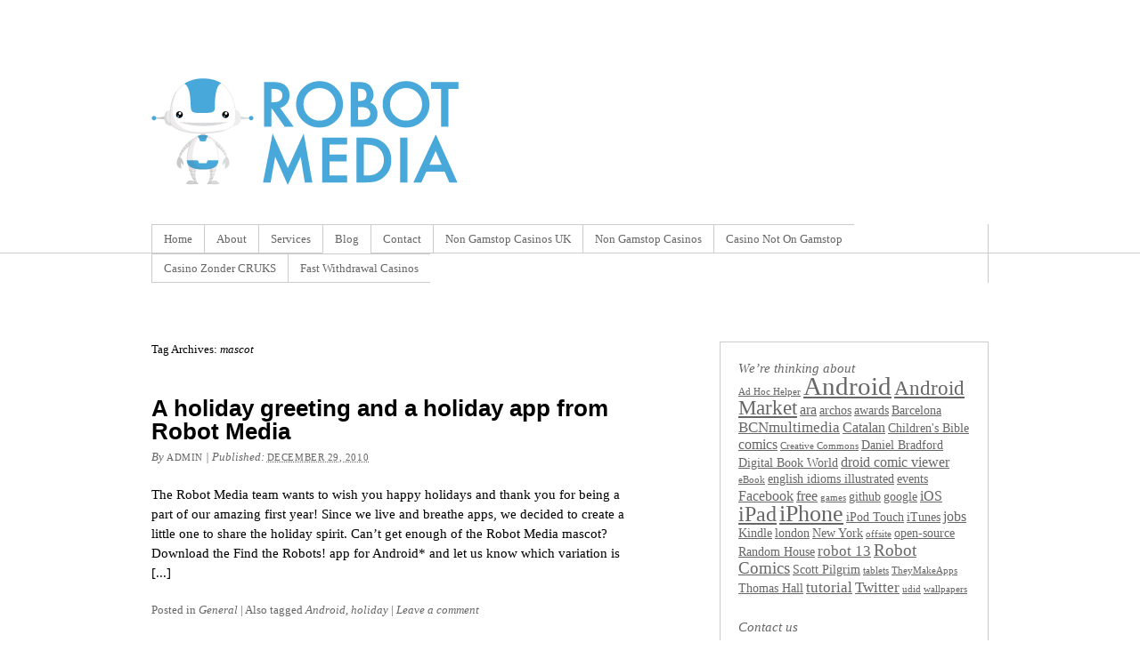

--- FILE ---
content_type: text/html; charset=UTF-8
request_url: https://www.robotmedia.net/tag/mascot/
body_size: 5837
content:
<!DOCTYPE html PUBLIC "-//W3C//DTD XHTML 1.0 Transitional//EN" "http://www.w3.org/TR/xhtml1/DTD/xhtml1-transitional.dtd">
<html xmlns="http://www.w3.org/1999/xhtml" dir="ltr" lang="en-US">
<head profile="http://gmpg.org/xfn/11">
	<title>Tag Archives: mascot</title>
	<link rel="canonical" href="https://robotmedia.net/tag/mascot/">
	<meta http-equiv="Content-Type" content="text/html; charset=UTF-8">
	<meta name="robots" content="noindex,follow">
	<link rel="stylesheet" type="text/css" href="../../wp/wp-content/themes/robotmedia/style.css">
	<link rel="pingback" href="https://www.robotmedia.net/wp/xmlrpc.php">
	
<link rel="stylesheet" id="sociable-front-css-css" href="../../wp/wp-content/plugins/sociable/sociable.css" type="text/css" media="all">
<script type="text/javascript" src="../../wp/wp-includes/js/l10n.js"></script>
<script type="text/javascript" src="../../wp/wp-includes/js/prototype.js"></script>
<script type="text/javascript" src="../../wp/wp-includes/js/scriptaculous/wp-scriptaculous.js"></script>
<script type="text/javascript" src="../../wp/wp-includes/js/scriptaculous/effects.js"></script>
<script type="text/javascript" src="../../wp/wp-content/plugins/lightbox-2/lightbox.js"></script>
<script type="text/javascript" src="../../wp/wp-includes/js/jquery/jquery.js"></script>
<link rel="EditURI" type="application/rsd+xml" title="RSD" href="https://www.robotmedia.net/wp/xmlrpc.php?rsd">
<link rel="wlwmanifest" type="application/wlwmanifest+xml" href="https://www.robotmedia.net/wp/wp-includes/wlwmanifest.xml"> 
<link rel="index" title="Robot Media" href="https://www.robotmedia.net/">
	<!-- begin lightbox scripts -->
	<script type="text/javascript">
    //<![CDATA[
    document.write('<link rel="stylesheet" href="http://www.robotmedia.net/wp/wp-content/plugins/lightbox-2/Themes/Black/lightbox.css" type="text/css" media="screen" />');
    //]]>
    </script>
	<!-- end lightbox scripts -->
	<script type="text/javascript" src="../../wp/wp-content/themes/thematic/library/scripts/hoverIntent.js"></script>
	<script type="text/javascript" src="../../wp/wp-content/themes/thematic/library/scripts/superfish.js"></script>
	<script type="text/javascript" src="../../wp/wp-content/themes/thematic/library/scripts/supersubs.js"></script>
	<script type="text/javascript" src="../../wp/wp-content/themes/thematic/library/scripts/thematic-dropdowns.js"></script>
	<script type="text/javascript">
		/*<![CDATA[*/
		jQuery.noConflict();
		/*]]>*/
	</script>
	<style type="text/css">.recentcomments a{display:inline !important;padding:0 !important;margin:0 !important;}</style>
</head>
<body class="archive tag tag-mascot tag-81 unknown-os unknown-browser">
<div id="wrapper" class="hfeed">   
    <div id="header">
        <div id="branding">
	<div id="blog-title"><span><a href="/" rel="home" title="Robot Media: Mobile content and software for iPhone, iPad, Android and more"><img src="../../img/robot-media-logo.png" height="120" width="345" alt="Robot Media logo"></a></span></div>
		</div><!--  #branding -->
	    <div id="access">
	    	<div class="skip-link"><a href="#content" title="Skip navigation to the content">Skip to content</a></div><!-- .skip-link -->
	    	<div class="menu"><ul class="sf-menu"><li class="page_item page-item-2"><a href="/" title="Home">Home</a></li><li class="page_item page-item-20"><a href="../../about/" title="About">About</a></li><li class="page_item page-item-22"><a href="../../services/" title="Services">Services</a></li><li class="page_item page-item-5 current_page_parent"><a href="../../blog/" title="Blog">Blog</a></li><li class="page_item page-item-3"><a href="../../contact/" title="Contact">Contact</a></li><li class="page_item page-item-3"><a href="https://freegary.org.uk/">Non Gamstop Casinos UK</a></li><li class="page_item page-item-3"><a href="https://www.unearthedsounds.co.uk/">Non Gamstop Casinos</a></li><li class="page_item page-item-3"><a href="https://plandigitaluk.com/">Casino Not On Gamstop</a></li><li class="page_item page-item-3"><a href="https://www.solaroad.nl/">Casino Zonder CRUKS</a></li><li class="page_item page-item-3"><a href="https://www.sirenonline.co.uk/fast-withdrawal-casinos/">Fast Withdrawal Casinos</a></li></ul></div>
		</div><!-- #access -->
	</div><!-- #header-->
    <div id="main">
		<div id="container">
			<div id="content">
	            <h1 class="page-title">Tag Archives: <span>mascot</span></h1>
				<div id="nav-above" class="navigation">
					<div class="nav-previous"></div>
					<div class="nav-next"></div>
				</div>	
				<div id="post-240" class="post-240 post type-post status-publish format-standard hentry category-general tag-android tag-holiday tag-mascot"><h2 class="entry-title"><a href="../../2010/12/a-holiday-greeting-and-a-holiday-app-from-robot-media/" title="Permalink to A holiday greeting and a holiday app from Robot Media" rel="bookmark">A holiday greeting and a holiday app from Robot Media</a></h2>
<div class="entry-meta"><span class="meta-prep meta-prep-author">By </span><span class="author vcard"><a class="url fn n" href="../../author/admin/" title="View all posts by admin">admin</a></span><span class="meta-sep meta-sep-entry-date"> | </span><span class="meta-prep meta-prep-entry-date">Published: </span><span class="entry-date"><abbr class="published" title="2010-12-29T18:07:47+0000">December 29, 2010</abbr></span></div><!-- .entry-meta -->
					<div class="entry-content">
<p>The Robot Media team wants to wish you happy holidays and thank you for being a part of our amazing first year! Since we live and breathe apps, we decided to create a little one to share the holiday spirit. Can’t get enough of the Robot Media mascot? Download the Find the Robots! app for Android* and let us know which variation is [...]</p>
					</div><!-- .entry-content -->
					<div class="entry-utility"><span class="cat-links">Posted in <a href="../../category/general/" title="View all posts in General" rel="category tag">General</a></span> <span class="meta-sep meta-sep-tag-links">|</span><span class="tag-links"> Also tagged <a href="../../tag/android/" rel="tag">Android</a>, <a href="../../tag/holiday/" rel="tag">holiday</a></span> <span class="meta-sep meta-sep-comments-link">|</span> <span class="comments-link"><a href="../../2010/12/a-holiday-greeting-and-a-holiday-app-from-robot-media/#comments" title="Comment on A holiday greeting and a holiday app from Robot Media">Leave a comment</a></span></div><!-- .entry-utility -->
				</div><!-- #post -->
			<div id="nav-below" class="navigation">
				<div class="nav-previous"></div>
				<div class="nav-next"></div>
							</div>	
			</div><!-- #content -->
		</div><!-- #container -->
<div id="primary" class="aside main-aside">
	<ul class="xoxo">
<li id="tag_cloud-2" class="widgetcontainer widget_tag_cloud"><h3 class="widgettitle">We’re thinking about</h3>
<div class="tagcloud"><a href="../../tag/ad-hoc-helper/" class="tag-link-24" title="1 topic" style="font-size: 8pt;">Ad Hoc Helper</a>
<a href="../../tag/android/" class="tag-link-7" title="24 topics" style="font-size: 22pt;">Android</a>
<a href="../../tag/android-market/" class="tag-link-15" title="9 topics" style="font-size: 16.909090909091pt;">Android Market</a>
<a href="../../tag/ara/" class="tag-link-75" title="3 topics" style="font-size: 11.818181818182pt;">ara</a>
<a href="../../tag/archos/" class="tag-link-18" title="2 topics" style="font-size: 10.290909090909pt;">archos</a>
<a href="../../tag/awards/" class="tag-link-98" title="2 topics" style="font-size: 10.290909090909pt;">awards</a>
<a href="../../tag/barcelona/" class="tag-link-114" title="2 topics" style="font-size: 10.290909090909pt;">Barcelona</a>
<a href="../../tag/bcnmultimedia/" class="tag-link-34" title="4 topics" style="font-size: 13.090909090909pt;">BCNmultimedia</a>
<a href="../../tag/catalan/" class="tag-link-95" title="3 topics" style="font-size: 11.818181818182pt;">Catalan</a>
<a href="../../tag/childrens-bible/" class="tag-link-35" title="2 topics" style="font-size: 10.290909090909pt;">Children's Bible</a>
<a href="../../tag/comics/" class="tag-link-8" title="3 topics" style="font-size: 11.818181818182pt;">comics</a>
<a href="../../tag/creative-commons/" class="tag-link-22" title="1 topic" style="font-size: 8pt;">Creative Commons</a>
<a href="../../tag/daniel-bradford/" class="tag-link-101" title="2 topics" style="font-size: 10.290909090909pt;">Daniel Bradford</a>
<a href="../../tag/digital-book-world/" class="tag-link-97" title="2 topics" style="font-size: 10.290909090909pt;">Digital Book World</a>
<a href="../../tag/droid-comic-viewer/" class="tag-link-16" title="3 topics" style="font-size: 11.818181818182pt;">droid comic viewer</a>
<a href="../../tag/ebook/" class="tag-link-6" title="1 topic" style="font-size: 8pt;">eBook</a>
<a href="../../tag/english-idioms-illustrated/" class="tag-link-110" title="2 topics" style="font-size: 10.290909090909pt;">english idioms illustrated</a>
<a href="../../tag/events/" class="tag-link-115" title="2 topics" style="font-size: 10.290909090909pt;">events</a>
<a href="../../tag/facebook/" class="tag-link-72" title="3 topics" style="font-size: 11.818181818182pt;">Facebook</a>
<a href="../../tag/free/" class="tag-link-32" title="3 topics" style="font-size: 11.818181818182pt;">free</a>
<a href="../../tag/games/" class="tag-link-20" title="1 topic" style="font-size: 8pt;">games</a>
<a href="../../tag/github/" class="tag-link-117" title="2 topics" style="font-size: 10.290909090909pt;">github</a>
<a href="../../tag/google/" class="tag-link-14" title="2 topics" style="font-size: 10.290909090909pt;">google</a>
<a href="../../tag/ios/" class="tag-link-46" title="3 topics" style="font-size: 11.818181818182pt;">iOS</a>
<a href="../../tag/ipad/" class="tag-link-25" title="11 topics" style="font-size: 17.927272727273pt;">iPad</a>
<a href="../../tag/iphone/" class="tag-link-3" title="15 topics" style="font-size: 19.454545454545pt;">iPhone</a>
<a href="../../tag/ipod-touch/" class="tag-link-21" title="2 topics" style="font-size: 10.290909090909pt;">iPod Touch</a>
<a href="../../tag/itunes/" class="tag-link-23" title="2 topics" style="font-size: 10.290909090909pt;">iTunes</a>
<a href="../../tag/jobs/" class="tag-link-45" title="3 topics" style="font-size: 11.818181818182pt;">jobs</a>
<a href="../../tag/kindle/" class="tag-link-28" title="2 topics" style="font-size: 10.290909090909pt;">Kindle</a>
<a href="../../tag/london/" class="tag-link-55" title="2 topics" style="font-size: 10.290909090909pt;">london</a>
<a href="../../tag/new-york/" class="tag-link-96" title="2 topics" style="font-size: 10.290909090909pt;">New York</a>
<a href="../../tag/offsite/" class="tag-link-13" title="1 topic" style="font-size: 8pt;">offsite</a>
<a href="../../tag/open-source/" class="tag-link-118" title="2 topics" style="font-size: 10.290909090909pt;">open-source</a>
<a href="../../tag/random-house/" class="tag-link-57" title="2 topics" style="font-size: 10.290909090909pt;">Random House</a>
<a href="../../tag/robot-13/" class="tag-link-33" title="4 topics" style="font-size: 13.090909090909pt;">robot 13</a>
<a href="../../tag/robot-comics/" class="tag-link-9" title="5 topics" style="font-size: 14.109090909091pt;">Robot Comics</a>
<a href="../../tag/scott-pilgrim/" class="tag-link-40" title="2 topics" style="font-size: 10.290909090909pt;">Scott Pilgrim</a>
<a href="../../tag/tablets/" class="tag-link-19" title="1 topic" style="font-size: 8pt;">tablets</a>
<a href="../../tag/theymakeapps/" class="tag-link-12" title="1 topic" style="font-size: 8pt;">TheyMakeApps</a>
<a href="../../tag/thomas-hall/" class="tag-link-100" title="2 topics" style="font-size: 10.290909090909pt;">Thomas Hall</a>
<a href="../../tag/tutorial/" class="tag-link-10" title="4 topics" style="font-size: 13.090909090909pt;">tutorial</a>
<a href="../../tag/twitter/" class="tag-link-73" title="4 topics" style="font-size: 13.090909090909pt;">Twitter</a>
<a href="../../tag/udid/" class="tag-link-4" title="1 topic" style="font-size: 8pt;">udid</a>
<a href="../../tag/wallpapers/" class="tag-link-11" title="1 topic" style="font-size: 8pt;">wallpapers</a></div>
</li><li id="text-2" class="widgetcontainer widget_text"><h3 class="widgettitle">Contact us</h3>
			<div class="textwidget"><p><a href="/cdn-cgi/l/email-protection#d3bbb6bfbfbc93a1bcb1bca7beb6b7bab2fdbdb6a7"><span class="__cf_email__" data-cfemail="6f070a0303002f1d000d001b020a0b060e41010a1b">[email&#160;protected]</span></a><br>
+34 932 190 086</p>
</div>
		</li>
	</ul>
</div><!-- #primary .aside -->
    </div><!-- #main -->
	<div style="text-align:center"><h2>Interesting reads</h2><ul style="list-style:none;padding-left:0"><li><a href="https://istruzionetaranto.it/">Migliori Casino Non Aams</a></li><li><a href="https://www.mentoruk.org.uk/">UK Betting Sites</a></li><li><a href="https://gdalabel.org.uk/">Casino Sites Not On Gamstop</a></li><li><a href="https://tescobagsofhelp.org.uk/">UK Online Casinos Not On Gamstop</a></li><li><a href="https://www.clintoncards.co.uk/">Non Gamstop Casinos</a></li><li><a href="https://www.ukbimalliance.org/">Casino Sites Not On Gamstop</a></li><li><a href="https://pride-events.co.uk/">Non Gamstop Casino Sites UK</a></li><li><a href="https://nva.org.uk/">Slots Not On Gamstop</a></li><li><a href="https://everythinggeneticltd.co.uk/casinos-not-on-gamstop/">Non Gamstop Casino</a></li><li><a href="https://www.bristolticketshop.co.uk/">Non Gamstop Casinos</a></li><li><a href="https://energypost.eu/">UK Casino Not On Gamstop</a></li><li><a href="https://mpmckeownlandscapes.co.uk/">Non Gamstop Casinos</a></li><li><a href="https://www.trada.co.uk/">Non Gamstop Casinos UK</a></li><li><a href="https://www.marathondessables.co.uk/">Slots Not On Gamstop</a></li><li><a href="https://essay-writing-service.co.uk/">Slots Not On Gamstop</a></li><li><a href="https://www.charitydigitalnews.co.uk/">Non Gamstop Casinos UK</a></li><li><a href="https://religion-freedom-report.org.uk/non-gamstop-casinos">Best Non Gamstop Casinos</a></li><li><a href="https://www.startupbritain.org/slot-sites-uk/">Best Online Slots UK</a></li><li><a href="https://www.contextis.co.uk/">UK Casino Not On Gamstop</a></li><li><a href="https://uk-betting-sites.co.uk/">Betting Sites</a></li><li><a href="https://www.geekgirlmeetup.co.uk/">Non Gamstop Casinos</a></li><li><a href="https://spaziotadini.it/">Casino Non Aams</a></li><li><a href="https://22wcss.org/">Non Gamstop Casinos</a></li><li><a href="https://sharengo.it/">Siti Casino Online Non Aams</a></li><li><a href="https://www.dyspraxiafoundation.org.uk/">Casinos Not On Gamstop</a></li><li><a href="https://www.cortinaclassic.com/">Migliori Giochi Casino Online</a></li><li><a href="https://www.truvo.be/">Casino En Ligne</a></li><li><a href="https://hubside.fr/">Casino En Ligne</a></li><li><a href="https://www.cityscoot.eu/">Meilleurs Site De Paris Sportifs</a></li><li><a href="https://degicagames.com/">연령 인증 없는 카지노사이트</a></li><li><a href="https://the-drone.com/">Casino En Ligne</a></li><li><a href="https://www.forum-avignon.org/">Casino En Ligne</a></li><li><a href="https://informazione.it/">Casino Italiani Non Aams</a></li><li><a href="https://www.associationlasource.fr/">Casino En Ligne Argent Réel France</a></li><li><a href="https://www.financeresponsable.org/">Meilleur Casino En Ligne</a></li><li><a href="https://www.alliance-francaise-des-designers.org/">Casino En Ligne Français 2026</a></li><li><a href="https://www.bio-medicine.org/">메이저사이트</a></li><li><a href="https://nextgenjournal.com/">코인카지노</a></li></ul></div><div id="footer">
            <div id="subsidiary">
<div id="first" class="aside sub-aside">
	<ul class="xoxo">
		<li id="recent-posts-2" class="widgetcontainer widget_recent_entries">		<h3 class="widgettitle">Recent posts</h3>
		<ul>
				<li><a href="../../2011/06/robot-media-at-mobile-2-0-europe-openideas/" title="Robot Media at Mobile 2.0 Europe – OpenIDEAS">Robot Media at Mobile 2.0 Europe - OpenIDEAS</a></li>
				<li><a href="../../2011/06/android-billing-library-in-app-billing-made-simple/" title="Android Billing Library: in-app billing made simple">Android Billing Library: in-app billing made simple</a></li>
				<li><a href="../../2011/06/english-idioms-illustrated-updated-to-celebrate-its-50000th-download/" title="English Idioms Illustrated updated to celebrate its 50,000th download">English Idioms Illustrated updated to celebrate its 50,000th download</a></li>
				<li><a href="../../2011/05/the-official-app-of-the-spanish-association-of-basketball-clubs/" title="The official app of the Spanish Association of Basketball Clubs">The official app of the Spanish Association of Basketball Clubs</a></li>
				<li><a href="../../2011/04/introducing-ethics-a-graphic-guide-for-iphone-and-ipad/" title="Introducing Ethics – A graphic Guide for iPhone and iPad">Introducing Ethics - A graphic Guide for iPhone and iPad</a></li>
				</ul>
		</li><li id="recent-comments-4" class="widgetcontainer widget_recent_comments"><h3 class="widgettitle">Recent comments</h3>
<ul id="recentcomments"><li class="recentcomments">admin on <a href="/#comment-2542">Android Billing Library: in-app billing made simple</a></li><li class="recentcomments">mi6x3m on <a href="/#comment-2541">Android Billing Library: in-app billing made simple</a></li><li class="recentcomments"><a href="https://www.bing.com/" onclick="javascript:_gaq.push(['/','/','/']);" rel="external nofollow" class="url">Lina</a> on <a href="/#comment-2444">Children’s Christmas: the most popular Advent calendar on iTunes</a></li><li class="recentcomments">Sean on <a href="/#comment-2428">How to create an Amazon EC2 instance with Apache, PHP and MySQL (LAMP)</a></li><li class="recentcomments">Angel LAcret on <a href="/#comment-2418">How to create an Amazon EC2 instance with Apache, PHP and MySQL (LAMP)</a></li></ul></li><li id="categories-2" class="widgetcontainer widget_categories"><h3 class="widgettitle">Blog categories</h3>
		<ul>
	<li class="cat-item cat-item-68"><a href="../../category/apps/" title="View all posts filed under Apps">Apps</a>
</li>
	<li class="cat-item cat-item-121"><a href="../../category/development/" title="View all posts filed under Development">Development</a>
</li>
	<li class="cat-item cat-item-1"><a href="../../category/general/" title="View all posts filed under General">General</a>
</li>
	<li class="cat-item cat-item-17"><a href="../../category/highlights/" title="View all posts filed under Highlights">Highlights</a>
</li>
	<li class="cat-item cat-item-5"><a href="../../category/tutorials/" title="View all posts filed under Tutorials">Tutorials</a>
</li>
		</ul>
</li>
	</ul>
</div><!-- #first .aside -->
<div id="second" class="aside sub-aside">
	<ul class="xoxo">
<li id="twitter-3" class="widgetcontainer widget_twitter"><div><h3 class="widgettitle"><a class="twitterwidget twitterwidget-rss" title="Syndicate this content" href="https://twitter.com/statuses/user_timeline/robot_media.rss"><img style="background:orange;color:white;border:none;" width="14" height="14" src="../../wp/wp-includes/images/rss.png" alt="RSS"></a><a class="twitterwidget twitterwidget-title" title="Twitter: robot_media" href="https://twitter.com/robot_media">Follow us on Twitter</a></h3>
<ul><li class="wpTwitterWidgetError">Could not connect to Twitter</li></ul></div></li><li id="linkcat-2" class="widgetcontainer widget_links"><h3 class="widgettitle">Network</h3>
	<ul class="xoxo blogroll">
<li><a href="http://www.dscomics.com/" title="Comics for Nintendo DSi" target="" onclick="javascript:_gaq.push(['/','/','http://www.dscomics.com']);">DS Comics</a></li>
<li><a href="http://www.robotcomics.net/" title="Our mobile comics branch" target="" onclick="javascript:_gaq.push(['/','/','http://www.robotcomics.net']);">Robot Comics</a></li>
	</ul>
</li>
<li id="linkcat-26" class="widgetcontainer widget_links"><h3 class="widgettitle">Social</h3>
	<ul class="xoxo blogroll">
<li><a href="https://www.facebook.com/robotmedia" target="" onclick="javascript:_gaq.push(['/','/','http://www.facebook.com/robotmedia']);">Robot Media @ Facebook</a></li>
<li><a href="https://www.twitter.com/robot_media" target="" onclick="javascript:_gaq.push(['/','/','http://www.twitter.com/robot_media']);">Robot Media @ Twitter</a></li>
	</ul>
</li>
	</ul>
</div><!-- #second .aside -->
<div id="third" class="aside sub-aside">
	<ul class="xoxo">
<li id="rss-links-2" class="widgetcontainer widget_rss-links"><h3 class="widgettitle">RSS Links</h3>
			<ul>
				<li><a href="/" title="Robot Media Posts RSS feed" rel="alternate nofollow" type="application/rss+xml">All posts</a></li>
				<li><a href="/" title="Robot Media Comments RSS feed" rel="alternate nofollow" type="application/rss+xml">All comments</a></li>
			</ul>
</li><li id="pages-2" class="widgetcontainer widget_pages"><h3 class="widgettitle">Site map</h3>
		<ul>
			<li class="page_item page-item-2"><a href="/" title="Home">Home</a></li>
<li class="page_item page-item-20"><a href="../../about/" title="About">About</a></li>
<li class="page_item page-item-22"><a href="../../services/" title="Services">Services</a></li>
<li class="page_item page-item-5 current_page_parent"><a href="../../blog/" title="Blog">Blog</a></li>
<li class="page_item page-item-3"><a href="../../contact/" title="Contact">Contact</a></li>
		</ul>
		</li>
	</ul>
</div><!-- #third .aside -->
            </div><!-- #subsidiary -->
        <div id="siteinfo">        
    	©<span class="the-year">2011</span> Robot Media SL. All rights reserved unless otherwise noted. Powered by <a class="wp-link" href="http://wordpress.org/" title="WordPress" rel="generator">WordPress</a> and <a class="theme-link" href="http://themeshaper.com/thematic/" title="Thematic Theme Framework" rel="designer">Thematic Theme Framework</a>.    
		</div><!-- #siteinfo -->
	</div><!-- #footer -->
    </div><!-- #wrapper .hfeed -->  
<script data-cfasync="false" src="/cdn-cgi/scripts/5c5dd728/cloudflare-static/email-decode.min.js"></script><script defer src="https://static.cloudflareinsights.com/beacon.min.js/vcd15cbe7772f49c399c6a5babf22c1241717689176015" integrity="sha512-ZpsOmlRQV6y907TI0dKBHq9Md29nnaEIPlkf84rnaERnq6zvWvPUqr2ft8M1aS28oN72PdrCzSjY4U6VaAw1EQ==" data-cf-beacon='{"version":"2024.11.0","token":"18c43fdeda4a44c584e71764e27929b1","r":1,"server_timing":{"name":{"cfCacheStatus":true,"cfEdge":true,"cfExtPri":true,"cfL4":true,"cfOrigin":true,"cfSpeedBrain":true},"location_startswith":null}}' crossorigin="anonymous"></script>
</body>
</html><!-- WP Super Cache is installed but broken. The path to wp-cache-phase1.php in wp-content/advanced-cache.php must be fixed! -->


--- FILE ---
content_type: text/css
request_url: https://www.robotmedia.net/wp/wp-content/themes/robotmedia/style.css
body_size: -156
content:
/*  
Theme Name: Robot Media
Description: A Child Theme of Thematic
Template: thematic
*/

@import url(../thematic/style.css);

body.home .entry-title {
display:none;
}

body.home .entry-content {
padding:0;
}

#posthighlights_container {
margin:0 auto;
}

.twitterwidget-rss {
display:none;
}

--- FILE ---
content_type: text/css
request_url: https://www.robotmedia.net/wp/wp-content/themes/thematic/style.css
body_size: 777
content:
/*
THEME NAME: Thematic
THEME URI: http://themeshaper.com/thematic/
DESCRIPTION: The ultimate in SEO-ready themes, Thematic is a highly extensible, WordPress Theme Framework featuring 13 widget-ready areas, drop-down menus, grid-based layout samples, plugin integration, shortcodes for your footer, &amp; a whole lot more. Perfect for any blog and <strong><em>the</em></strong> starting point for theme development.
VERSION: 0.9.7.7
AUTHOR: <a href="http://themeshaper.com/">Ian Stewart</a> &amp; <a href="http://thematic4you.com/">Chris Go&szlig;mann</a>
AUTHOR URI: http://themeshaper.com/
TAGS: white, three-columns, two-columns, fixed-width, theme-options, left-sidebar, right-sidebar, threaded-comments, sticky-post, microformats
.
The Thematic Theme is copyright Ian Stewart http://themeshaper.com/
This work, like WordPress, is released under GNU General Public License, version 2 (GPL).
http://www.gnu.org/licenses/old-licenses/gpl-2.0.html
.
*/

/* Reset browser defaults */
@import url('library/styles/reset.css');

/* Apply basic typography styles */
@import url('library/styles/typography.css');

/* Apply a basic layout */
@import url('library/layouts/2c-r-fixed.css');

/* Apply basic image styles */
@import url('library/styles/images.css');

/* Apply default theme styles and colors */
@import url('library/styles/default.css');

/* Prepare theme for plugins */
@import url('library/styles/plugins.css');

/* -------------------------------------------------------------- 
   
   Default styles for Images
   
   I've duplicated these styles here from images.css in
   order to get Thematic through the auto-checker at the
   official WordPress Themes directory.
   
   When the directory can hunt though css files linked
   through @import the styles below will no longer be
   neccesary and will be removed.
   
   Cheers. --Ian Stewart
  
-------------------------------------------------------------- */   

.entry-content img {
    height:auto;
    margin: 0 0 18px 0;
    max-width:100%;
}
.alignleft,
img.alignleft {
	float: left;
    margin-right:20px;
}
.alignright,
img.alignright {
	display: block;
	float: right;
    margin-left:20px;
}
.aligncenter,
img.aligncenter {
	margin-left:auto;
	margin-right:auto;
	display: block;
	clear: both;
}
.wp-caption {
	text-align: center;
	margin-bottom:18px;
}
.wp-caption img {
	margin: 0;
	padding: 0;
	border: 0 none;
}
.wp-caption p.wp-caption-text {
	margin: 0;
	padding:5px;
}
.gallery img {
    margin:0;
}
.wp-smiley { /* Prevent the smileys from breaking line-height */
	max-height:12px;
	margin:0 !important;
}

--- FILE ---
content_type: text/css
request_url: https://www.robotmedia.net/wp/wp-content/themes/thematic/library/styles/images.css
body_size: 265
content:
/* -------------------------------------------------------------- 
   
   Default styles for Images
  
-------------------------------------------------------------- */   
.entry-content .wp-post-image {
	border: 1px solid #ccc;
	float:right;
	margin: 0 0 20px 18px;
	padding: 5px;
}
.entry-content img {
    height:auto;
    margin: 0 0 18px 0;
    max-width:100%;
}
.alignleft,
img.alignleft {
	float: left;
    margin-right:20px;
}
.alignright,
img.alignright {
	display: block;
	float: right;
    margin-left:20px;
}
.aligncenter,
img.aligncenter {
	margin-left:auto;
	margin-right:auto;
	display: block;
	clear: both;
}
.wp-caption {
	border:1px solid #ccc;
	text-align: center;
	margin-bottom:18px;
	padding:9px 5px 0;
}
.wp-caption img {
	border: 1px solid #ccc;
	margin: 0;
	padding: 0;
}
.wp-caption p.wp-caption-text {
	margin: 0;
	padding:18px 5px;
}
.gallery-icon {
	border: 1px solid #ccc;
	margin: 0 5px;
	padding-top: 6px;
}
.gallery img {
    margin:0;
}
.gallery-caption {
	padding:6px 6px 0;
}
.wp-smiley { /* Prevent the smileys from breaking line-height */
	max-height:12px;
	margin:0 !important;
}

/*

Adapt the following for use in your Child Themes when using
different font-sizes and line-heights

.entry-content img,
.wp-caption {
    margin-bottom:--px;
}
.wp-smiley {
    max-height:--px;
}

All other styles can be overridden--or ignored!--in Child Theme stylesheets

*/

--- FILE ---
content_type: application/javascript
request_url: https://www.robotmedia.net/wp/wp-content/themes/thematic/library/scripts/thematic-dropdowns.js
body_size: 2
content:
jQuery.noConflict();
jQuery(document).ready(function(){ 
    jQuery("ul.sf-menu").supersubs({ 
        minWidth:    12,                                // minimum width of sub-menus in em units 
        maxWidth:    27,                                // maximum width of sub-menus in em units 
        extraWidth:  1                                  // extra width can ensure lines don't sometimes turn over 
                                                        // due to slight rounding differences and font-family 
    }).superfish({ 
        delay:       400,                               // delay on mouseout 
        animation:   {opacity:'show',height:'show'},    // fade-in and slide-down animation 
        speed:       'fast',                            // faster animation speed 
        autoArrows:  false,                             // disable generation of arrow mark-up 
        dropShadows: false                              // disable drop shadows 
    }); 
});